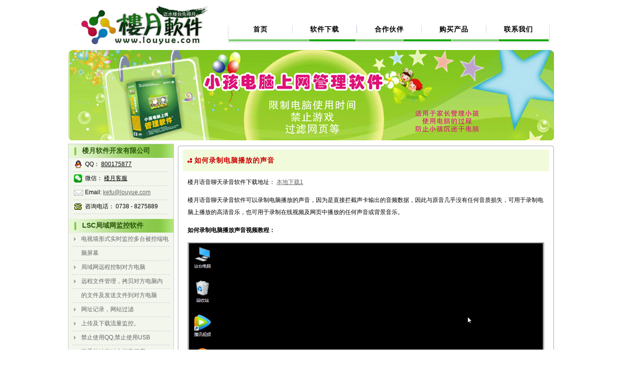

--- FILE ---
content_type: text/html; charset=utf-8
request_url: https://www.louyue.com/pcrecorder.htm
body_size: 3667
content:
<html><script>
        var arg1='380EDB04F6D150558C94442CD7217FD2459B75CA';
                    var _0x4818=function(name, arg1){var _0x3e9e=['c3BsaXQ=','c2xpY2U=','dG9TdHJpbmc=','c2V0VGltZQ==','Z2V0VGltZQ==','Y29va2ll','YWN3X3NjX192Mj0=','O2V4cGlyZXM9','dG9HTVRTdHJpbmc=','O21heC1hZ2U9MzYwMDtwYXRoPS8=','MzAwMDE3NjAwMDg1NjAwNjA2MTUwMTUzMzAwMzY5MDAyNzgwMDM3NQ==','bGVuZ3Ro','am9pbg==','MXw0fDN8MHwy'];(function(_0x2d8f05,_0x4b81bb){var _0x4d74cb=function(_0x32719f){while(--_0x32719f){_0x2d8f05['push'](_0x2d8f05['shift']());}};var _0x33748d=function(){var _0x3e4c21={'data':{'key':'cookie','value':'timeout'},'setCookie':function(_0x5c685e,_0x3e3156,_0x1e9e81,_0x292610){_0x292610=_0x292610||{};var _0x151bd2=_0x3e3156+'='+_0x1e9e81;var _0x558098=0x0;for(var _0x558098=0x0,_0x230f38=_0x5c685e['length'];_0x558098<_0x230f38;_0x558098++){var _0x948b6c=_0x5c685e[_0x558098];_0x151bd2+=';\x20'+_0x948b6c;var _0x29929c=_0x5c685e[_0x948b6c];_0x5c685e['push'](_0x29929c);_0x230f38=_0x5c685e['length'];if(_0x29929c!==!![]){_0x151bd2+='='+_0x29929c;}}_0x292610['cookie']=_0x151bd2;},'removeCookie':function(){return'dev';},'getCookie':function(_0x5dd881,_0x550fbc){_0x5dd881=_0x5dd881||function(_0x18d5c9){return _0x18d5c9;};var _0x4ce2f1=_0x5dd881(new RegExp('(?:^|;\x20)'+_0x550fbc['replace'](/([.$?*|{}()[]\/+^])/g,'$1')+'=([^;]*)'));var _0x333808=function(_0x432180,_0x2ab90b){_0x432180(++_0x2ab90b);};_0x333808(_0x4d74cb,_0x4b81bb);return _0x4ce2f1?decodeURIComponent(_0x4ce2f1[0x1]):undefined;}};var _0x991246=function(){var _0x981158=new RegExp('\x5cw+\x20*\x5c(\x5c)\x20*{\x5cw+\x20*[\x27|\x22].+[\x27|\x22];?\x20*}');return _0x981158['test'](_0x3e4c21['removeCookie']['toString']());};_0x3e4c21['updateCookie']=_0x991246;var _0x57b080='';var _0x219af0=_0x3e4c21['updateCookie']();if(!_0x219af0){_0x3e4c21['setCookie'](['*'],'counter',0x1);}else if(_0x219af0){_0x57b080=_0x3e4c21['getCookie'](null,'counter');}else{_0x3e4c21['removeCookie']();}};_0x33748d();}(_0x3e9e,0x176));var _0x1e8e=function(_0x558645,_0x3571ed){_0x558645=_0x558645-0x0;var _0x23d32b=_0x3e9e[_0x558645];if(_0x1e8e['jweSQB']===undefined){(function(){var _0x2a4aae;try{var _0x1ac753=Function('return\x20(function()\x20'+'{}.constructor(\x22return\x20this\x22)(\x20)'+');');_0x2a4aae=_0x1ac753();}catch(_0x267ba9){_0x2a4aae=window;}var _0x22c6cf='ABCDEFGHIJKLMNOPQRSTUVWXYZabcdefghijklmnopqrstuvwxyz0123456789+/=';_0x2a4aae['atob']||(_0x2a4aae['atob']=function(_0xb01b66){var _0x112e38=String(_0xb01b66)['replace'](/=+$/,'');for(var _0x315811=0x0,_0x196945,_0x8ee65b,_0x111e6b=0x0,_0x2a5e7f='';_0x8ee65b=_0x112e38['charAt'](_0x111e6b++);~_0x8ee65b&&(_0x196945=_0x315811%0x4?_0x196945*0x40+_0x8ee65b:_0x8ee65b,_0x315811++%0x4)?_0x2a5e7f+=String['fromCharCode'](0xff&_0x196945>>(-0x2*_0x315811&0x6)):0x0){_0x8ee65b=_0x22c6cf['indexOf'](_0x8ee65b);}return _0x2a5e7f;});}());_0x1e8e['VidPVs']=function(_0x539abf){var _0x126fa5=atob(_0x539abf);var _0x54d768=[];for(var _0x3d3645=0x0,_0x4289fc=_0x126fa5['length'];_0x3d3645<_0x4289fc;_0x3d3645++){_0x54d768+='%'+('00'+_0x126fa5['charCodeAt'](_0x3d3645)['toString'](0x10))['slice'](-0x2);}return decodeURIComponent(_0x54d768);};_0x1e8e['BXvRsu']={};_0x1e8e['jweSQB']=!![];}var _0x436197=_0x1e8e['BXvRsu'][_0x558645];if(_0x436197===undefined){var _0x4f4121=function(_0x5e2adc){this['nlcXFw']=_0x5e2adc;this['HAmvBE']=[0x1,0x0,0x0];this['YFWLey']=function(){return'newState';};this['YpNXEl']='\x5cw+\x20*\x5c(\x5c)\x20*{\x5cw+\x20*';this['JsKhOp']='[\x27|\x22].+[\x27|\x22];?\x20*}';};_0x4f4121['prototype']['pzRiIQ']=function(){var _0x3e581e=new RegExp(this['YpNXEl']+this['JsKhOp']);var _0x13a005=_0x3e581e['test'](this['YFWLey']['toString']())?--this['HAmvBE'][0x1]:--this['HAmvBE'][0x0];return this['gaiPha'](_0x13a005);};_0x4f4121['prototype']['gaiPha']=function(_0x1e6387){if(!Boolean(~_0x1e6387)){return _0x1e6387;}return this['hpKQFb'](this['nlcXFw']);};_0x4f4121['prototype']['hpKQFb']=function(_0x20dc19){for(var _0x19d402=0x0,_0x5a3818=this['HAmvBE']['length'];_0x19d402<_0x5a3818;_0x19d402++){this['HAmvBE']['push'](Math['round'](Math['random']()));_0x5a3818=this['HAmvBE']['length'];}return _0x20dc19(this['HAmvBE'][0x0]);};new _0x4f4121(_0x1e8e)['pzRiIQ']();_0x23d32b=_0x1e8e['VidPVs'](_0x23d32b);_0x1e8e['BXvRsu'][_0x558645]=_0x23d32b;}else{_0x23d32b=_0x436197;}return _0x23d32b;};var _0x52bd4a=function(){var _0x56121a=!![];return function(_0x215040,_0x309e1a){var _0x23d8c2=_0x56121a?function(){if(_0x309e1a){var _0x1d7a3f=_0x309e1a['apply'](_0x215040,arguments);_0x309e1a=null;return _0x1d7a3f;}}:function(){};_0x56121a=![];return _0x23d8c2;};}();var _0x1297ed=_0x52bd4a(this,function(){var _0x31f094=function(){return'\x64\x65\x76';},_0x114f69=function(){return'\x77\x69\x6e\x64\x6f\x77';};var _0x21d55e=function(){var _0x4b4425=new RegExp('\x5c\x77\x2b\x20\x2a\x5c\x28\x5c\x29\x20\x2a\x7b\x5c\x77\x2b\x20\x2a\x5b\x27\x7c\x22\x5d\x2e\x2b\x5b\x27\x7c\x22\x5d\x3b\x3f\x20\x2a\x7d');return!_0x4b4425['\x74\x65\x73\x74'](_0x31f094['\x74\x6f\x53\x74\x72\x69\x6e\x67']());};var _0x2328d0=function(){var _0x56d0ca=new RegExp('\x28\x5c\x5c\x5b\x78\x7c\x75\x5d\x28\x5c\x77\x29\x7b\x32\x2c\x34\x7d\x29\x2b');return _0x56d0ca['\x74\x65\x73\x74'](_0x114f69['\x74\x6f\x53\x74\x72\x69\x6e\x67']());};var _0x29c9ca=function(_0x523426){var _0x17ebab=~-0x1>>0x1+0xff%0x0;if(_0x523426['\x69\x6e\x64\x65\x78\x4f\x66']('\x69'===_0x17ebab)){_0x442ac7(_0x523426);}};var _0x442ac7=function(_0x10471a){var _0x4d91ed=~-0x4>>0x1+0xff%0x0;if(_0x10471a['\x69\x6e\x64\x65\x78\x4f\x66']((!![]+'')[0x3])!==_0x4d91ed){_0x29c9ca(_0x10471a);}};if(!_0x21d55e()){if(!_0x2328d0()){_0x29c9ca('\x69\x6e\x64\u0435\x78\x4f\x66');}else{_0x29c9ca('\x69\x6e\x64\x65\x78\x4f\x66');}}else{_0x29c9ca('\x69\x6e\x64\u0435\x78\x4f\x66');}});_0x1297ed();var posList=[0xf,0x23,0x1d,0x18,0x21,0x10,0x1,0x26,0xa,0x9,0x13,0x1f,0x28,0x1b,0x16,0x17,0x19,0xd,0x6,0xb,0x27,0x12,0x14,0x8,0xe,0x15,0x20,0x1a,0x2,0x1e,0x7,0x4,0x11,0x5,0x3,0x1c,0x22,0x25,0xc,0x24];var mask=_0x1e8e('0x0');var outPutList=[];var arg2='';var arg3='';for(var i=0x0;i<arg1[_0x1e8e('0x1')];i++){var this_i=arg1[i];for(var j=0x0;j<posList[_0x1e8e('0x1')];j++){if(posList[j]==i+0x1){outPutList[j]=this_i;}}}arg2=outPutList[_0x1e8e('0x2')]('');for(var i=0x0;i<arg2[_0x1e8e('0x1')]&&i<mask[_0x1e8e('0x1')];i+=0x2){var GxjQsM=_0x1e8e('0x3')[_0x1e8e('0x4')]('|'),QoWazb=0x0;while(!![]){switch(GxjQsM[QoWazb++]){case'0':if(xorChar[_0x1e8e('0x1')]==0x1){xorChar='0'+xorChar;}continue;case'1':var strChar=parseInt(arg2[_0x1e8e('0x5')](i,i+0x2),0x10);continue;case'2':arg3+=xorChar;continue;case'3':var xorChar=(strChar^maskChar)[_0x1e8e('0x6')](0x10);continue;case'4':var maskChar=parseInt(mask[_0x1e8e('0x5')](i,i+0x2),0x10);continue;}break;}}var expiredate=new Date();expiredate[_0x1e8e('0x7')](expiredate[_0x1e8e('0x8')]()+0xe10*0x3e8);var theHost=location.host,theHostSplit=theHost.split("."),theHostSplitLength=theHostSplit.length;!/^(\d+\.)*\d+$/.test(theHost)&&theHostSplitLength>2&&("com.cn"!=(theHost=theHostSplit[theHostSplitLength-2]+"."+theHostSplit[theHostSplitLength-1])&&"gov.cn"!=theHost&&"org.cn"!=theHost&&"net.cn"!=theHost&&"com.my"!=theHost||(theHost=theHostSplit[theHostSplitLength-3]+"."+theHost));document[_0x1e8e('0x9')]=_0x1e8e('0xa')+arg3+_0x1e8e('0xb')+expiredate[_0x1e8e('0xc')]()+_0x1e8e('0xd')+';domain='+theHost;}
    
        _0x4818("acw_sc__v2", arg1);document.location.reload()
        </script></html>


--- FILE ---
content_type: text/html
request_url: https://www.louyue.com/pcrecorder.htm
body_size: 3618
content:
<!DOCTYPE html PUBLIC "-//W3C//DTD XHTML 1.0 Transitional//EN" "http://www.w3.org/TR/xhtml1/DTD/xhtml1-transitional.dtd">
<html xmlns="http://www.w3.org/1999/xhtml">
<head>
<meta http-equiv="Content-Type" content="text/html; charset=gb2312">
<title>如何录制电脑播放的声音</title>
<meta name="keywords" content="">
<meta name="Description" content="">
<link href="qrcode.css" rel="stylesheet">
<link href="css.css" rel="stylesheet" type="text/css">
<script src="Scripts/AC_RunActiveContent.js" type="text/javascript"></script>
<script>
var _hmt = _hmt || [];
(function() {
  var hm = document.createElement("script");
  hm.src = "https://hm.baidu.com/hm.js?7efe5be98f634efcf455a70d2c03daf9";
  var s = document.getElementsByTagName("script")[0]; 
  s.parentNode.insertBefore(hm, s);
})();
</script>
</head>
<body leftmargin="0" topmargin="0">
<table width="1000" border="0" align="center" cellpadding="0" cellspacing="0" background="images/top.gif">
<tr>
<td width="330" rowspan="2"></td>
<td width="670" height="50" align="right" valign="middle"><span class="rd"></span>
</td>
</tr>
<tr>
<td height="46" align="left" valign="top" class="title">
<table width="99%" border="0" cellpadding="0" cellspacing="0">
<tr>
<td align="center"><a href="index.htm" class="la"> &nbsp;&nbsp;&nbsp;首页&nbsp;&nbsp;&nbsp; </a></td>
<td width="1"><img src="images/line03.jpg" alt="" width="1" height="20" /></td>
<td align="center"><a href="down.htm" class="la">软件下载</a></td>
<td width="1"><img src="images/line03.jpg" alt="" width="1" height="20" /></td>
<td width="1"><img src="images/line03.jpg" alt="" width="1" height="20" /></td>
<td align="center"><a href="link.htm" class="la">合作伙伴</a></td>
<td width="1"><img src="images/line03.jpg" alt="" width="1" height="20" /></td>
<td align="center"><a href="buy.htm" class="la">购买产品</a></td>
<td width="1"><img src="images/line03.jpg" alt="" width="1" height="20" /></td>
<td align="center"><a href="contact.htm" class="la">联系我们</a></td>
</tr>
</table>
</td>
</tr>
</table>
<table width="960" height="200" border="0" align="center" cellpadding="0" cellspacing="0">
<tr>
<td align="center" valign="middle"> <img src="images/banner.gif" alt="" width="1000" height="186" />
</td>
</tr>
</table>
<table width="1000" border="0" align="center" cellpadding="0" cellspacing="0">
<tr>
<td width="216" valign="top" bgcolor="F2F6ED" style="border:#CCCCCC solid 1px;"><table width="216" border="0" cellpadding="0" cellspacing="0">
<tr>
<td height="28" align="left" background="images/r-title.gif"><font color="#285808"><strong style="margin-left:28px; font-size:14px;">楼月软件开发有限公司</strong></font></td>
</tr>
<tr>
<td><table width="90%" border="0" align="center" cellpadding="0" cellspacing="0">
<tr>
<td width="12%" valign="middle" class="downline"><font color="#666666"><img src="images/qq.jpg" alt="" width="18" height="17" /></font></td>
<td height="28" valign="middle" class="downline">QQ： <a href="https://wpa1.qq.com/QUeUNepB?_type=wpa&amp;qidian=true" target="_blank" class="downline" rel="nofollow"><font color="#000000">800175877</font></a> </td>
</tr>
<tr>
<td valign="middle" class="downline"><font color="#666666"><img src="images/wechaticon_s.jpg" alt="" width="17" height="17" /></font></td>
<td height="28" valign="middle" class="downline">微信：
<div class="qrcode-trigger">
楼月客服
<div class="qrcode-container">
<div class="qrcode">
<img src="images/qiyeweixinqrcode.jpg" alt="企业微信二维码">
</div>
<p class="qrcode-text">请扫描二维码添加我们微信</p>
</div>
</div>
</td>
</tr>
<tr>
<td valign="middle" class="downline"><img src="images/email_button.gif" alt="" width="19" height="16" /></td>
<td height="28" valign="middle" class="downline">Email: <a href="mailto:kefu@louyue.com">kefu@louyue.com</a></td>
</tr>
<tr>
<td valign="middle" class="downline"><img src="images/tel1.jpg" alt="" width="18" height="13" /></td>
<td height="28" valign="middle" class="downline">咨询电话： 0738 -
8275889 </td>
</tr>
</table></td>
</tr>
</table>
<table width="100%" height="5" border="0" cellpadding="0" cellspacing="0">
<tr>
<td></td>
</tr>
</table>
<table width="100%" height="5" border="0" cellpadding="0" cellspacing="0">
<tr>
<td></td>
</tr>
</table>
<table width="216" border="0" cellpadding="0" cellspacing="0">
<tr>
<td height="28" align="left" background="images/r-title.gif"><font color="#285808"><strong style="margin-left:28px; font-size:14px;">LSC局域网监控软件</strong></font></td>
</tr>
<tr>
<td><table width="93%" border="0" align="center" cellpadding="0" cellspacing="0">
<tr>
<td height="28" class="downline"><font color="#666666"><img src="images/left_arr.gif" width="18" height="7" />电视墙形式实时监控多台被控端电</font></td>
</tr>
<tr>
<td height="28" class="downline"><font color="#666666">&nbsp;&nbsp;&nbsp;&nbsp;&nbsp;&nbsp;脑屏幕</font></td>
</tr>
<tr>
<td height="28" class="downline"><font color="#666666"><img src="images/left_arr.gif" width="18" height="7" />局域网远程控制对方电脑</font></td>
</tr>
<tr>
<td height="28" class="downline"><font color="#666666"><img src="images/left_arr.gif" width="18" height="7" />远程文件管理，拷贝对方电脑内</font></td>
</tr>
<tr>
<td height="28" class="downline"><font color="#666666">&nbsp;&nbsp;&nbsp;&nbsp;&nbsp;&nbsp;的文件及发送文件到对方电脑</font></td>
</tr>
<tr>
<td height="28" class="downline"><font color="#666666"><img src="images/left_arr.gif" width="18" height="7" />网址记录，网站过滤</font></td>
</tr>
<tr>
<td height="28" class="downline"><font color="#666666"><img src="images/left_arr.gif" width="18" height="7" />上传及下载流量监控。</font></td>
</tr>
<tr>
<td height="28" class="downline"><font color="#666666"><img src="images/left_arr.gif" width="18" height="7" />禁止使用QQ,禁止使用USB</font></td>
</tr>
<tr>
<td height="28"><font color="#666666"><img src="images/left_arr.gif" width="18" height="7" />查看并结束对方指定程序</font></td>
</tr>
<tr>
<td height="28"><font color="#666666"><img src="images/left_arr.gif" width="18" height="7" />关 闭、重 启被控端电脑 </font></td>
</tr>
</table></td>
</tr>
</table>
<table width="100%" height="5" border="0" cellpadding="0" cellspacing="0">
<tr>
<td></td>
</tr>
</table>
<table width="216" border="0" cellpadding="0" cellspacing="0">
<tr>
<td height="28" align="left" background="images/r-title.gif"><font color="#285808"><strong style="margin-left:28px; font-size:14px;">楼月语音聊天录音软件</strong></font></td>
</tr>
<tr>
<td><table width="91%" border="0" align="center" cellpadding="0" cellspacing="0">
<tr>
<td height="28" class="downline"><font color="#666666"><img src="images/left_arr.gif" width="18" height="7" />仅录制电脑播放的声音</font></td>
</tr>
<tr>
<td height="28" class="downline"><font color="#666666"><img src="images/left_arr.gif" width="18" height="7" />仅录制从麦克风输入的声音</font></td>
</tr>
<tr>
<td height="28" class="downline"><font color="#666666"><img src="images/left_arr.gif" width="18" height="7" />同时录制电脑输入及播放的声音</font></td>
</tr>
<tr>
<td height="28" class="downline"><font color="#666666"><img src="images/left_arr.gif" width="18" height="7" />五种录音模式</font></td>
</tr>
</table></td>
</tr>
</table>
<table width="216" border="0" cellpadding="0" cellspacing="0">
<tr>
<td height="28" align="left" background="images/r-title.gif"><font color="#285808"><strong style="margin-left:28px; font-size:14px;">小孩电脑上网管理软件</strong></font><font color="666666">&nbsp;</font></td>
</tr>
<tr>
<td><table width="91%" border="0" align="center" cellpadding="0" cellspacing="0">
<tr>
<td height="28" class="downline"><font color="#666666"><img src="images/left_arr.gif" width="18" height="7" />限制电脑使用的时间 </font></td>
</tr>
<tr>
<td height="28" class="downline"><font color="#666666"><img src="images/left_arr.gif" width="18" height="7" />定时休息
- 保护视力</font></td>
</tr>
<tr>
<td height="28" class="downline"><font color="#666666"><img src="images/left_arr.gif" width="18" height="7" />监控电脑使用(定时截屏)</font></td>
</tr>
<tr>
<td height="28" class="downline"><font color="#666666"><img src="images/left_arr.gif" width="18" height="7" />禁止游戏，禁止指定进程</font></td>
</tr>
<tr>
<td height="28" class="downline"><font color="#666666"><img src="images/left_arr.gif" width="18" height="7" />定时截取屏幕图片保存，供家长</font></td>
</tr>
<tr>
<td height="28" class="downline"><font color="#666666">&nbsp;&nbsp;&nbsp;&nbsp;&nbsp;&nbsp;以后进行查看。</font></td>
</tr>
</table></td>
</tr>
</table>
<table width="100%" height="5" border="0" cellpadding="0" cellspacing="0">
<tr>
<td></td>
</tr>
</table>
<table width="216" border="0" cellpadding="0" cellspacing="0">
<tr>
<td height="28" align="left" background="images/r-title.gif"><font color="#285808"><strong style="margin-left:28px; font-size:14px;">手机QQ聊天记录查看器</strong></font></td>
</tr>
<tr>
<td><table width="91%" border="0" align="center" cellpadding="0" cellspacing="0">
<tr>
<td height="28" class="downline"><font color="#666666"><img src="images/left_arr.gif" width="18" height="7" />导出并打印手机QQ聊天记录</font></td>
</tr>
<tr>
<td height="28" class="downline"><font color="#666666"><img src="images/left_arr.gif" width="18" height="7" />支持苹果手机，华为手机，</font></td>
</tr>
<tr>
<td height="28" class="downline"><font color="#666666">&nbsp;&nbsp;&nbsp;&nbsp;&nbsp; OPPO, VIVO, 小米手机等</font></td>
</tr>
</table></td>
</tr>
<tr>
<td></td>
</tr>
</table>
<table width="216" border="0" cellpadding="0" cellspacing="0">
<tr>
<td height="28" align="left" background="images/r-title.gif"><font color="#285808"><strong style="margin-left:28px; font-size:12px;">楼月微信聊天记录导出恢复助手</strong></font></td>
</tr>
<tr>
<td><table width="91%" border="0" align="center" cellpadding="0" cellspacing="0">
<tr>
<td height="28" class="downline"><font color="#666666"><img src="images/left_arr.gif" width="18" height="7" />导出安卓微信聊天记录到电脑</font></td>
</tr>
<tr>
<td height="28" class="downline"><font color="#666666"><img src="images/left_arr.gif" width="18" height="7" />导出苹果微信聊天记录到电脑</font></td>
</tr>
<tr>
<td height="28" class="downline"><font color="#666666"><img src="images/left_arr.gif" width="18" height="7" />恢复苹果手机已删除的聊天记录</font></td>
</tr>
</table></td>
</tr>
</table>
<table width="216" border="0" cellpadding="0" cellspacing="0">
<tr>
<td height="28" align="left" background="images/r-title.gif"><font color="#285808"><strong style="margin-left:28px; font-size:12px;">楼月手机短信恢复软件</strong></font></td>
</tr>
<tr>
<td><table width="91%" border="0" align="center" cellpadding="0" cellspacing="0">
<tr>
<td height="28" class="downline"><font color="#666666"><img src="images/left_arr.gif" width="18" height="7" />导出并打印安卓手机短信</font></td>
</tr>
<tr>
<td height="28" class="downline"><font color="#666666"><img src="images/left_arr.gif" width="18" height="7" />导出并打印苹果手机短信</font></td>
</tr>
</table></td>
</tr>
</table></td>
<td align="right" valign="top">
<table width="774" border="0" cellspacing="0" cellpadding="0">
<tr>
<td><img src="images/boxbg1.gif" width="774"></td>
</tr>
<tr>
<td valign="top" background="images/boxbg3.gif">
<TABLE width="96%" border=0 align=center cellPadding=10 cellSpacing=0>
<TBODY>
<TR>
<TD align="left" valign="top" bgcolor="#F1FBDB"><h1><img src="images/dot1.gif" width="9" height="9">
如何录制电脑播放的声音</h1></TD>
</TR>
<TR>
<TD align="left" valign="top"> 楼月语音聊天录音软件下载地址：
<font color="#0000FF"><a href="down/rcd_ruanxing.zip">本地下载1</a></font>
<p>楼月语音聊天录音软件可以录制电脑播放的声音，因为是直接拦截声卡输出的音频数据，因此与原音几乎没有任何音质损失，可用于录制电脑上播放的高清音乐，也可用于录制在线视频及网页中播放的任何声音或背景音乐。</p>
<p><strong>如何录制电脑播放声音视频教程：</strong></p>
<table width="100%" border="0" cellPadding=1 cellSpacing=1 bgColor=AAAAAA>
<tr>
<td>
<video width="730" height="546" controls>
<source src="video/pcrecorder.mp4" type="video/mp4">
<object data="video/pcrecorder.mp4" width="730" height="548">
</object>
</video>
</td>
</tr>
</table>
<p>1，将要录制声音的电脑开机，然后在该电脑上下载并安装楼月语音聊天录音软件（点击本页面顶部链接进行下载），然后双击桌面上的软件图标将其运行。<br />
<img src="images/pcrecorder/1.jpg" width="493" height="301" alt="如何录制电脑播放的声音" /></p>
<p> 2，因为只需要录制电脑播放的声音，不需要麦克风输入的声音，因此接下来需要对软件做一点简单的设置，点击下图箭头所示的&ldquo;文件&rdquo;，&ldquo;设置&rdquo;菜单。<br />
<img src="images/pcrecorder/2.jpg" width="354" height="200" alt="如何录制电脑播放的声音" /></p>
<p> 3，在设置窗口中将录音模式设置为&ldquo;手动录音&rdquo;，再将下方2处，将其设置为&ldquo;录制从电脑播放的声音&rdquo;。其它设置通常不需要进行修改，设置后点击&ldquo;确定&rdquo;按钮，返回主界面。<br />
<img src="images/pcrecorder/3.jpg" width="441" height="640" alt="如何录制电脑播放的声音" /></p>
<p> 4，在电脑上播放任何想要录制的声音，如优酷视频，腾讯视频中的电影，小品；QQ音乐，酷狗音乐中受版权保护而无法下载的音乐，素材网站上不提供下载链接的背景音效等。<br />
<img src="images/pcrecorder/4.jpg" width="552" height="292" alt="如何录制电脑播放的声音" /></p>
<p> 5，点击软件界面上的开始及停止按钮，对电脑上发出的声音进行录制即可。在录音的过程中，窗口下方会实时显示当前录制到的声音强度。上方还有一个蓝色小麦克风图标，其右边渐变条上没有波形，这是因为在此处设置的是录制电脑播放的声音，软件并未录制从麦克风输入电脑的声音，当然就没有波形。<br />
<img src="images/pcrecorder/5.jpg" width="354" height="205" alt="如何录制电脑播放的声音" /></p>
<p> 6，怎么找到录音软件录制下来的音频文件呢？点击窗口上的查看按钮，就可以看到刚才录制下来的mp3音频文件。录音文件以开始录音的日期及时间进行命名，有需要的话，可选中文件，按F2对其进行重命名。<br />
<img src="images/pcrecorder/6.jpg" width="497" height="413" alt="如何录制电脑播放的声音" /> <br />
</p></TD>
</TR>
</TBODY>
</TABLE></td>
</tr>
<tr>
<td><img src="images/boxbg2.gif" width="774" height="12"></td>
</tr>
</table>
</td>
</tr>
</table>
<table width="100%" height="5" border="0" cellpadding="0" cellspacing="0">
<tr>
<td></td>
</tr>
</table>
<table width="1000" border="0" align="center" cellpadding="0" cellspacing="0">
<tr>
<td align="center" valign="top"><img src="images/box1.gif" width="1000" height="12"></td>
</tr>
<tr>
<td align="center" valign="top" background="images/box3.gif"><font color="#666666">
<a href="record-out-voice.htm">录制电脑播放的声音</a>
<a href="qqluyin.htm">QQ语音怎么录音</a>
<a href="skype-recorder.htm">Skype录音软件</a>
<a href="recorder.htm">免费MP3录音软件</a>
<a href="luyin.htm">电脑录音软件</a>
<a href="yyluyin.htm">YY录音软件</a>
<a href="neilu.htm">电脑声卡内部录音软件</a>
<a href="autorecorder.htm">电脑自动录音软件</a>
<a href="wechatcollectionaudio.htm">微信收藏语音消息导出</a>
<a href="wechatrecorder.htm">微信语音实时通话如何录音</a>
版权所有 2022 楼月软件开发有限公司 </font>
<script type="text/javascript">var cnzz_protocol = (("https:" == document.location.protocol) ? " https://" : " http://");document.write(unescape("%3Cspan id='cnzz_stat_icon_807795'%3E%3C/span%3E%3Cscript src='" + cnzz_protocol + "s22.cnzz.com/stat.php%3Fid%3D807795%26show%3Dpic' type='text/javascript'%3E%3C/script%3E"));</script>
<br></td>
</tr>
<tr>
<td align="center" valign="top"><img src="images/box2.gif" width="1000" height="12"></td>
</tr>
</table>
</body>
</html>


--- FILE ---
content_type: text/css
request_url: https://www.louyue.com/qrcode.css
body_size: 583
content:
/* 浼佷笟寰俊浜岀淮鐮佹牱寮� - 绠€娲佺増 */
.qrcode-trigger {
    position: relative;
    display: inline-block;
    cursor: pointer;
    padding: 0; /* 绉婚櫎鍐呰竟璺� */
    transition: all 0.3s ease;
    text-decoration: underline;
    line-height: 1.2; /* 璁剧疆杈冨皬鐨勮楂� */
    font-size: inherit; /* 浣跨敤鐖跺厓绱犵殑瀛椾綋澶у皬 */
}

.qrcode-trigger:hover {
    background-color: rgba(0, 0, 0, 0.05);
    border-radius: 3px;
}

/* 浜岀淮鐮佸鍣� */
.qrcode-container {
    position: absolute;
    top: 100%;
    left: 100%;
    margin-left: 20px;
    width: 180px;
    padding: 15px;
    background: #ffffff; /* 鏀逛负娴呯伆鑹茶儗鏅紝涓庣櫧鑹茬綉椤靛舰鎴愬姣� */
    border-radius: 10px;
    box-shadow: 0 10px 30px rgba(0, 0, 0, 0.2);
    opacity: 0;
    visibility: hidden;
    transform: translateY(10px);.杈规澧炲己瑙嗚鏁堟灉 */
}

.qrcode-trigger:hover .qrcode-container {
    opacity: 1;
    visibility: visible;
    transform: translateY(0);
}

.qrcode-container::before {
    content: '';
    position: absolute;
    top: 10px;
    left: -10px;
    width: 0;
    height: 0;
    border-top: 10px solid transparent;
    border-bottom: 10px solid transparent;
    border-right: 10px solid #f8f9fa; /* 涓庡鍣ㄨ儗鏅壊涓€鑷� */
}

.qrcode {
    width: 150px;
    height: 150px;
    background: white; /* 浜岀淮鐮佸尯鍩熶娇鐢ㄧ櫧鑹茶儗鏅紝涓庡鍣ㄥ舰鎴愬姣� */
    border-radius: 5px;
    display: flex;
    justify-content: center;
    align-items: center;
    margin: 0 auto 10px;
    border: 1px solid #dee2e6;
}

.qrcode img {
    max-width: 100%;
    max-height: 100%;
    border-radius: 5px;
}

.qrcode-text {
    font-size: 0.9rem;
    color: #6c757d; /* 浣跨敤娣辩伆鑹叉枃瀛楋紝鎻愰珮鍙鎬� */
    margin-top: 5px;
    font-weight: bold; /* 鍔犵矖鏂囧瓧锛屾洿鏄剧溂 */
}

--- FILE ---
content_type: text/css
request_url: https://www.louyue.com/css.css
body_size: 47
content:
.title {
	font-size: 14px;
	font-weight: bold;
	letter-spacing: 1px;
	color:#CC0000;
}
.word {
	font-size: 12px;
	line-height: 25px;


}
.topline {
	border-top: 1px solid #999999;
	border-right: none #999999;
	border-bottom: none #999999;
	border-left: none #999999;

}
.downline {
	border-bottom-width: 1px;
	border-bottom-style: dashed;
	border-bottom-color: #CCCCCC;
}
a:link {
	font-size: 12px;
	color: #666666;
	font-family: "Arial", "Helvetica", "sans-serif";
	font-weight: normal;
	text-decoration: underline;
}
a:visited {
	font-size: 12px;
	text-decoration: underline;
	color: #666666;
	font-family: "Arial", "Helvetica", "sans-serif";
	font-weight: normal;
}
a:hover {
	font-size: 12px;
	color: #FF0000;
	font-family: "Arial", "Helvetica", "sans-serif";
	font-weight: normal;
	text-decoration: none;

}
.la:link {
	font-size: 14px;
	color: #000000;
	font-family: "Arial", "Helvetica", "sans-serif";
	font-weight: bold;
	text-decoration: none;
	line-height: 18px;

}
.la:visited {
	font-size: 14px;
	text-decoration: none;
	color: #000000;
	font-family: "Arial", "Helvetica", "sans-serif";
	font-weight: bold;
}
.la:hover {
	font-size: 14px;
	color: #CC3300;
	font-weight: bold;
	font-family: "Arial", "Helvetica", "sans-serif";

}
td {
	font-family: "Arial", "Helvetica", "sans-serif";
	font-size: 12px;
	line-height: 25px;
}
h1{
	font-size: 14px;
	font-weight: bold;
	letter-spacing: 1px;
	color:#CC0000;
	margin:0;
	padding:0;
}
h2{
	font-size: 14px;
	font-weight: bold;
	letter-spacing: 1px;
	color:#CC0000;
	margin:0;
	padding:0;
}
.rd {
	font-size: 12px;
	letter-spacing: 1px;
	color:#CC0000;
}